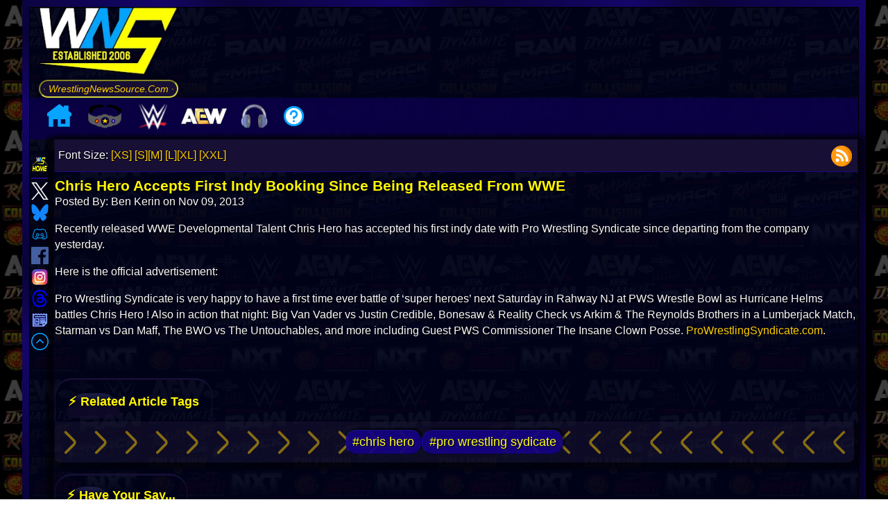

--- FILE ---
content_type: application/javascript
request_url: https://static.wrestlingnewssource.com/js/vote.20260101.min.js
body_size: 1287
content:
let vote_reaction=null;let user_reaction=null;let vote_question=null;(function(){const apiUrl="https://api.wrestlingnewssource.com";const widget=document.getElementById("rating-widget");if(typeof id==="undefined"){console.log("WNS: Article ID missing for rating widget, not loading");return}const valueDisplay=widget?widget.querySelector(".rating-value-display"):null;const railInner=widget?widget.querySelector(".rating-rail-inner"):null;const railBg=widget?widget.querySelector(".rating-bg"):null;const buttons=[];for(let i=1;i<=10;i++){const btn=document.getElementById("rating-"+i);if(!btn)continue;buttons[i]=btn;btn.addEventListener("click",()=>{handleLocalClick(i,btn);submitVote(i)})}function handleLocalClick(rating,clickedBtn){for(let i=1;i<=10;i++){const btn=buttons[i];if(!btn)continue;const isOn=i<=rating;btn.classList.toggle("active",isOn);btn.classList.toggle("is-active",isOn);btn.classList.remove("is-thump")}if(clickedBtn){void clickedBtn.offsetWidth;clickedBtn.classList.add("is-thump")}if(railBg){railBg.style.opacity="1"}if(valueDisplay){valueDisplay.textContent=rating+"/10"}}function updateUI(totals,userVote){const hasUserVote=typeof userVote==="number"&&userVote>=1&&userVote<=10;let totalVotes=0;let weightedSum=0;for(let i=1;i<=10;i++){const count=totals&&typeof totals[i]!=="undefined"?Number(totals[i]):0;totalVotes+=count;weightedSum+=i*count}const averageScore=totalVotes>0?weightedSum/totalVotes:0;const averageFormatted=averageScore.toFixed(1);for(let i=1;i<=10;i++){const btn=buttons[i];if(!btn)continue;const count=totals&&typeof totals[i]!=="undefined"?totals[i]:0;const isOn=hasUserVote&&i<=userVote;btn.classList.toggle("active",isOn);btn.classList.toggle("is-active",isOn)}if(valueDisplay){valueDisplay.textContent=hasUserVote?userVote+"/10":"–/10"}if(railBg){railBg.style.opacity=hasUserVote?"1":"0"}const avgEl=widget.querySelector(".rating-average");const totalEl=widget.querySelector(".rating-total");const community_image=document.querySelector("#community_vote");const your_image=document.querySelector("#your_vote");const vQuestion=document.querySelector("#vote-question");if(vote_question)vQuestion.textContent="🗳️ "+vote_question;if(avgEl)avgEl.textContent=averageFormatted;if(totalEl)totalEl.textContent=totalVotes;if(totalVotes>0){let yShow=false;let cShow=false;const floorVote=Math.floor(averageFormatted);const allReactions=vote_reaction.reactions[floorVote>0?floorVote-1:0];const yourReactions=userVote!=null?vote_reaction.reactions[userVote-1]:null;if(totalVotes==1&&yourReactions!=null){yShow=true}else if(totalVotes>0&&yourReactions==null){cShow=true}else if(totalVotes>1&&yourReactions!=null){yShow=true;cShow=true}if(yShow){let yName=document.createElement("div");let yImage=document.createElement("img");let yMsg=document.createElement("div");yName.classList.add("vote_plate");yName.textContent="You Man";yImage.id="your_photo";yImage.alt=yourReactions.emotion;your_image.innerHTML="";yImage.src=`https://cdn.wrestlingnewssource.com/vote/user/192x192/${yourReactions.emotion}.png`;your_image.appendChild(yName);your_image.appendChild(yImage);yMsg.textContent=yourReactions.text;your_image.appendChild(yMsg)}if(cShow){let cName=document.createElement("div");let cImage=document.createElement("img");let cMsg=document.createElement("div");cName.classList.add("vote_plate");cName.textContent="IWC Man";cImage.id="community_photo";cImage.alt=allReactions.emotion;community_image.innerHTML="";cImage.src=`https://cdn.wrestlingnewssource.com/vote/collective/192x192/${allReactions.emotion}.png`;community_image.appendChild(cName);community_image.appendChild(cImage);cMsg.textContent=allReactions.text;community_image.appendChild(cMsg)}}}function fetchVotes(){if(!id)return;const url=`${apiUrl}/vote?article_id=${encodeURIComponent(id)}`;fetch(url,{method:"GET"}).then(res=>res.json()).then(data=>{if(!data.success){console.error("Vote API error:",data.error);return}vote_reaction=data.vote_params||{};vote_question=data.vote_params.vote_question||null;const totals=data.totals||{};const userVote=typeof data.user_vote==="number"?data.user_vote:null;updateUI(totals,userVote)}).catch(err=>{console.error("Vote fetch error:",err)})}function submitVote(rating){const payload={article_id:Number(id),rating:rating};fetch(`${apiUrl}/vote`,{method:"POST",headers:{"Content-Type":"application/json"},body:JSON.stringify(payload)}).then(res=>res.json()).then(data=>{if(!data.success){console.error("Vote submit error:",data.error);return}const totals=data.totals||{};const userVote=typeof data.user_vote==="number"?data.user_vote:rating;updateUI(totals,userVote)}).catch(err=>{console.error("Vote submit error:",err)})}fetchVotes()})();